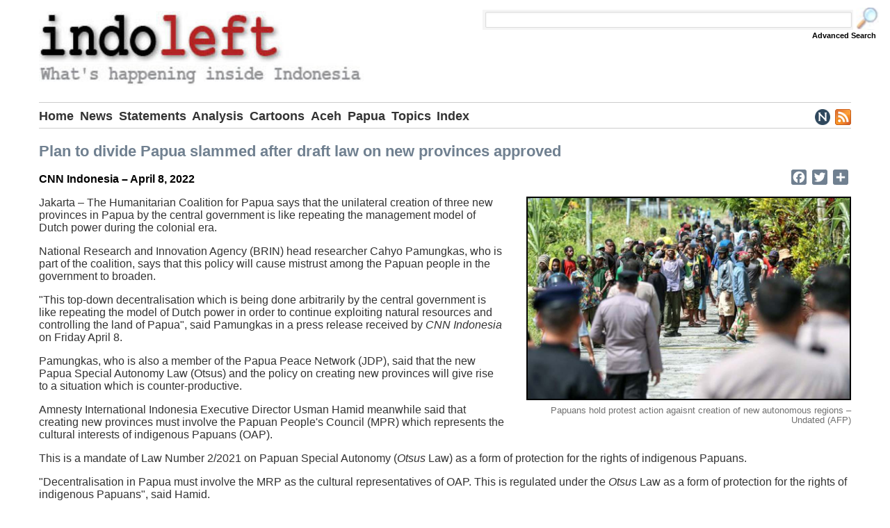

--- FILE ---
content_type: text/html; charset=UTF-8
request_url: https://www.indoleft.org/news/2022-04-08/plan-to-divide-papua-slammed-after-draft-law-on-new-provinces-approved.html
body_size: 8519
content:
<!DOCTYPE html>
  <html lang="en" dir="ltr" prefix="og: https://ogp.me/ns#">
  <head>
    <meta charset="utf-8" />
<noscript><style>form.antibot * :not(.antibot-message) { display: none !important; }</style>
</noscript><meta name="description" content="Jakarta – The Humanitarian Coalition for Papua says that the unilateral creation of three new provinces in Papua by the central government is like repeating the management model of Dutch power during the colonial era. National Research and Innovation Agency (BRIN) head researcher Cahyo Pamungkas, who is part of the coalition, says that this policy will cause mistrust among the Papuan people in the government to broaden." />
<meta name="keywords" content="Indonesia, Aceh, West Papua, solidarity, democracy, self-determination" />
<link rel="canonical" href="https://www.indoleft.org/news/2022-04-08/plan-to-divide-papua-slammed-after-draft-law-on-new-provinces-approved.html" />
<meta property="og:url" content="https://www.indoleft.org/news/2022-04-08/plan-to-divide-papua-slammed-after-draft-law-on-new-provinces-approved.html" />
<meta property="og:title" content="Plan to divide Papua slammed after draft law on new provinces approved" />
<meta property="og:description" content="Jakarta – The Humanitarian Coalition for Papua says that the unilateral creation of three new provinces in Papua by the central government is like repeating the management model of Dutch power during the colonial era. National Research and Innovation Agency (BRIN) head researcher Cahyo Pamungkas, who is part of the coalition, says that this policy will cause mistrust among the Papuan people in the government to broaden. &quot;This top-down decentralisation which is being done arbitrarily by the central government is like repeating the model of Dutch power in order to continue exploiting natural resources and controlling the land of Papua&quot;, said Pamungkas in a press release received by CNN Indonesia on Friday April 8. Pamungkas, who is also a member of the Papua Peace Network (JDP), said that the new Papua Special Autonomy Law (Otsus) and the policy on creating new provinces will give rise to a situation which is counter-productive. Amnesty International Indonesia Executive Director Usman Hamid meanwhile said that creating new provinces must involve the Papuan People&#039;s Council (MPR) which represents the cultural interests of indigenous Papuans (OAP). This is a mandate of Law Number 2/2021 on Papuan Special Autonomy (Otsus Law) as a form of protection for the rights of indigenous Papuans. &quot;Decentralisation in Papua must involve the MRP as the cultural representatives of OAP. This is regulated under the Otsus Law as a form of protection for the rights of indigenous Papuans&quot;, said Hamid. Public Virtue Executive Director Miya Irawati said that the government must cancel or postpone the planned creation of new provinces in Papua until there is ruling by the Constitutional Court (MK) on a challenge against the revisions to the Otsus Law which was launched by the MRP. According to Irawati, the move by the House of Representatives&#039; (DPR) Legislative Body (Baleg) and the government in agreeing to the draft law on the creation of three new provinces in Papua is a setback for democracy in Papua. &quot;We also urge the government to cancel the planned creation of new provinces in Papua or at least postpone the plan until there’s a ruling by the MK in several months time&quot;, said Irawati. Indonesian Human Rights Watch (Imparsial) researcher Hussein Ahmad meanwhile is concerned that the policy will be used to justify adding more military commands in Papua which have the potential to increase the level of violence and human rights violations. &quot;If there are three new provinces then usually this is followed by the formation of three [new] Kodam [Regional Military Commands] and new units underneath it which of course will impact on increasing the number of military troops in Papua&quot;, he said. The Papua Humanitarian Coalition is a voluntary partnership made up of a number of organisations and individuals including Amnesty International Indonesia, the Indonesian Communion of Churches (PGI) Papua Bureau, Imparsial, the Jakarta Institute for Public Research and Advocacy (Elsam), the Commission for Missing Persons and Victims of Violence (Kontras), the Democracy Alliance for Papua (ADP), the Land of Papua Peace and Unity of Creation Synod of the Papua Injili Christian Church (KPKC GKI-TP), the Jayapura Diocese Peace and Unity of Creation Justice Secretariat (SKPKC Keuskupan Jayapura), the Public Virtue Research Institute, the Indonesian Legal Aid and Human Rights Association (PBHI) and BRIN researcher Cahyo Pamungkas. Improving public service, social welfare DPR Speaker Puan Maharani claims that the formation of three new provinces in Papua are to improve public services and social welfare. According to Maharani, the additional provinces are aimed at accelerating even development in the Land of Cenderawasih as Papua is known. &quot;The additional provinces in the eastern part of Indonesia are intended to accelerate even development in Papua and to better serve the Papuan people&quot;, said Maharani in a press release on Friday. The chairperson of the ruling Indonesian Democratic Party of Struggle (PDI-P) Central Leadership Board said that the additional provinces are aimed at advancing Papua and increasing the level and dignity of the Papuan people. Maharani confirmed that the deliberations on the draft law on the creation of the new provinces will still be in line with Law Number 2/2021 on Otsus. &quot;In the deliberations on this draft law later it will pay attention to the aspirations and needs of the Papuan people&quot;, said Maharani. Baleg Deputy Chairperson Achmad Baidowi meanwhile said that the names of the three new provinces in Papua could still be changed. Earlier, it was decided that the names of the new provinces would be Anim Ha for South Papua, Meepago for Central Papua and Lapago for the Papua Central Highlands. &quot;If there is a wish to change them, it can be done during the deliberations&quot;, Baidowi told journalists at the parliamentary complex in Senayan, Jakarta, on Friday. Baidowi explained that the traditional names used for the prospective provinces were a recommendation from the Baleg. He claimed that the names were chosen in accordance with the wishes of the public and academic studies. &quot;Certainly we recommended that the traditional names be included in the draft law. For example Papua Central Highlands would be what, then Central Papua what, South Papua what&quot;, he said. Earlier, the Baleg agreed to the Draft Law on the Provinces of South Papua, Central Papua and Papua Central Highlands during a plenary meeting held on Wednesday April 6. The draft law will then be taken to a DPR plenary meeting for deliberation. The draft law regulates the creation of three new provinces which will cover a number of existing regencies. South Papua province will be given the name Anim Ha with the provincial capital being Merauke and covering the regencies of Merauke, Mappi, Asmat and Boven Digoel. Central Papua province will be named Meepago with the provincial capital being Timika and covering the regencies of Mimika, Paniai, Dogiyai, Deyiai, Intan Jaya and Puncak. Meanwhile Papua Central Highlands province will be named Lapago with the provincial capital being Wamena and covering the regencies of Jayawijaya, Puncak Jaya, Lanny Jaya, Mamberamo Tengah, Nduga, Tolikara, Yahukimo, and Yalimo. (mts/fra) [Translated by James Balowski. The original title of the article was &quot;Koalisi: Pemekaran 3 Provinsi Baru Papua Ulangi Model Belanda&quot;.] Source: https://www.cnnindonesia.com/nasional/20220408203329-20-782455/koalisi-pemekaran-3-provinsi-baru-papua-ulangi-model-belanda" />
<meta property="og:image" content="https://www.indoleft.org/sites/default/files/article-images/2022/papuans-hold-protest-action-agaisnt-creation-of-new-autonomous-regions-undated-afp.jpeg" />
<meta property="og:image:url" content="https://www.indoleft.org/sites/default/files/article-images/2022/papuans-hold-protest-action-agaisnt-creation-of-new-autonomous-regions-undated-afp.jpeg" />
<meta property="og:image:secure_url" content="https://www.indoleft.org/sites/default/files/article-images/2022/papuans-hold-protest-action-agaisnt-creation-of-new-autonomous-regions-undated-afp.jpeg" />
<meta name="twitter:card" content="summary" />
<meta name="Generator" content="Drupal 10 (https://www.drupal.org)" />
<meta name="MobileOptimized" content="width" />
<meta name="HandheldFriendly" content="true" />
<meta name="viewport" content="width=device-width, initial-scale=1.0" />
<link rel="icon" href="/sites/default/files/favicon.png" type="image/png" />
<script>window.a2a_config=window.a2a_config||{};a2a_config.callbacks=[];a2a_config.overlays=[];a2a_config.templates={};a2a_config.icon_color = "#708090";</script>

    <title>Indoleft | Plan to divide Papua slammed after draft law on new provinces approved</title>
    <link rel="stylesheet" media="all" href="/core/assets/vendor/normalize-css/normalize.css?t8ddwf" />
<link rel="stylesheet" media="all" href="/core/modules/system/css/components/align.module.css?t8ddwf" />
<link rel="stylesheet" media="all" href="/core/modules/system/css/components/fieldgroup.module.css?t8ddwf" />
<link rel="stylesheet" media="all" href="/core/modules/system/css/components/container-inline.module.css?t8ddwf" />
<link rel="stylesheet" media="all" href="/core/modules/system/css/components/clearfix.module.css?t8ddwf" />
<link rel="stylesheet" media="all" href="/core/modules/system/css/components/details.module.css?t8ddwf" />
<link rel="stylesheet" media="all" href="/core/modules/system/css/components/hidden.module.css?t8ddwf" />
<link rel="stylesheet" media="all" href="/core/modules/system/css/components/item-list.module.css?t8ddwf" />
<link rel="stylesheet" media="all" href="/core/modules/system/css/components/js.module.css?t8ddwf" />
<link rel="stylesheet" media="all" href="/core/modules/system/css/components/nowrap.module.css?t8ddwf" />
<link rel="stylesheet" media="all" href="/core/modules/system/css/components/position-container.module.css?t8ddwf" />
<link rel="stylesheet" media="all" href="/core/modules/system/css/components/reset-appearance.module.css?t8ddwf" />
<link rel="stylesheet" media="all" href="/core/modules/system/css/components/resize.module.css?t8ddwf" />
<link rel="stylesheet" media="all" href="/core/modules/system/css/components/system-status-counter.css?t8ddwf" />
<link rel="stylesheet" media="all" href="/core/modules/system/css/components/system-status-report-counters.css?t8ddwf" />
<link rel="stylesheet" media="all" href="/core/modules/system/css/components/system-status-report-general-info.css?t8ddwf" />
<link rel="stylesheet" media="all" href="/core/modules/system/css/components/tablesort.module.css?t8ddwf" />
<link rel="stylesheet" media="all" href="/core/modules/views/css/views.module.css?t8ddwf" />
<link rel="stylesheet" media="all" href="/modules/addtoany/css/addtoany.css?t8ddwf" />
<link rel="stylesheet" media="all" href="/themes/basic/css/base/base.css?t8ddwf" />
<link rel="stylesheet" media="all" href="/themes/basic/css/layout/layout.css?t8ddwf" />
<link rel="stylesheet" media="all" href="/themes/basic/css/components/action-links.css?t8ddwf" />
<link rel="stylesheet" media="all" href="/themes/basic/css/components/breadcrumb.css?t8ddwf" />
<link rel="stylesheet" media="all" href="/themes/basic/css/components/button.css?t8ddwf" />
<link rel="stylesheet" media="all" href="/themes/basic/css/components/collapse-processed.css?t8ddwf" />
<link rel="stylesheet" media="all" href="/themes/basic/css/components/container-inline.css?t8ddwf" />
<link rel="stylesheet" media="all" href="/themes/basic/css/components/details.css?t8ddwf" />
<link rel="stylesheet" media="all" href="/themes/basic/css/components/exposed-filters.css?t8ddwf" />
<link rel="stylesheet" media="all" href="/themes/basic/css/components/field.css?t8ddwf" />
<link rel="stylesheet" media="all" href="/themes/basic/css/components/form.css?t8ddwf" />
<link rel="stylesheet" media="all" href="/themes/basic/css/components/icons.css?t8ddwf" />
<link rel="stylesheet" media="all" href="/themes/basic/css/components/inline-form.css?t8ddwf" />
<link rel="stylesheet" media="all" href="/themes/basic/css/components/item-list.css?t8ddwf" />
<link rel="stylesheet" media="all" href="/themes/basic/css/components/link.css?t8ddwf" />
<link rel="stylesheet" media="all" href="/themes/basic/css/components/links.css?t8ddwf" />
<link rel="stylesheet" media="all" href="/themes/basic/css/components/menu.css?t8ddwf" />
<link rel="stylesheet" media="all" href="/themes/basic/css/components/more-link.css?t8ddwf" />
<link rel="stylesheet" media="all" href="/themes/basic/css/components/pager.css?t8ddwf" />
<link rel="stylesheet" media="all" href="/themes/basic/css/components/tabledrag.css?t8ddwf" />
<link rel="stylesheet" media="all" href="/themes/basic/css/components/tableselect.css?t8ddwf" />
<link rel="stylesheet" media="all" href="/themes/basic/css/components/tablesort.css?t8ddwf" />
<link rel="stylesheet" media="all" href="/themes/basic/css/components/textarea.css?t8ddwf" />
<link rel="stylesheet" media="all" href="/themes/basic/css/components/ui-dialog.css?t8ddwf" />
<link rel="stylesheet" media="all" href="/themes/basic/css/components/components.css?t8ddwf" />
<link rel="stylesheet" media="all" href="/themes/basic/css/components/messages.css?t8ddwf" />
<link rel="stylesheet" media="all" href="/themes/basic/css/theme/theme.css?t8ddwf" />
<link rel="stylesheet" media="print" href="/themes/basic/css/theme/print.css?t8ddwf" />

    
  </head>
          
      <body class="page-news-2022-04-08-plan-to-divide-papua-slammed-after-draft-law-on-new-provinces-approved.html section-news role--anonymous with-subnav no-sidebar">
    <div id="skip">
      <a href="#main-menu" class="visually-hidden focusable skip-link">
        Skip to main navigation
      </a>
    </div>
    
      <div class="dialog-off-canvas-main-canvas" data-off-canvas-main-canvas>
    <div class="layout-container">

  <!-- ______________________ HEADER _______________________ -->

  <dashboard id="dashboard">
    <div class="container">
          </div>
  </dashboard><!-- /#dashboard -->

      <header id="header">
      <div class="container">
        <div id="header-region">
            <div class="region region-header">
    <div id="block-indoleftbanner" class="block-block-content block-indoleftbanner">
  
    
      







            <div class="clearfix text-formatted basic__body"><p><img alt data-entity-type="file" src="/sites/default/files/inline-images/indoleft-banner.jpg" class="align-left"></p></div>
      
  </div>
<div class="search-block-form block block-search container-inline" data-drupal-selector="search-block-form" id="block-basic-search" role="search">
  
    
      <button class="toggle-search" title="Search this site">Search</button>
    <form action="/index.php/search/node" method="get" id="search-block-form" accept-charset="UTF-8">
  <div class="js-form-item form-item js-form-type-search form-type-search js-form-item-keys form-item-keys form-no-label">
      <label for="edit-keys" class="visually-hidden">Search</label>
        <input title="Enter the terms you wish to search for." data-drupal-selector="edit-keys" type="search" id="edit-keys" name="keys" value="" size="15" maxlength="128" class="form-search" />

        </div>
<div data-drupal-selector="edit-actions" class="form-actions js-form-wrapper form-wrapper" id="edit-actions"><input data-drupal-selector="edit-submit" type="submit" id="edit-submit" value="Search" class="button js-form-submit form-submit" />
</div>

</form>

    <a class="advanced-search-link" href="/advanced-search">Advanced Search</a>
  </div>
<div id="block-headernavigation" class="block-block-content block-headernavigation">
  
    
      







            <div class="clearfix text-formatted basic__body"><div class="hamburger-menu">
<div class="drop-down-menu"><a href="#"><img src="/sites/default/files/inline-images/hamburger-menu.png"></a>
<div class="drop-down-sub-menu">
<p>Pages</p>

<ul>
	<li><a href="/home">Home</a></li>
	<li><a href="/news/all">News</a></li>
	<li><a href="/statements/all">Statements</a></li>
	<li><a href="/analysis/all">Analysis</a></li>
	<li><a href="/cartoons/all">Cartoons</a></li>
	<li><a href="/aceh/all">Aceh</a></li>
	<li><a href="/west-papua/all">Papua</a></li>
	<li><a href="/topics/tags">Topics</a></li>
	<li><a href="/index/all">Index</a></li>
</ul>

<p>Indoleft</p>

<ul>
	<li><a href="/about-us">What is Indoleft</a></li>
	<li><a href="/contact">Contact Us</a></li>
	<li><a href="/site-map">Site Map</a></li>
	<li><a href="/advanced-search">Advanced Search</a></li>
</ul>

<p>Subscribe</p>

<ul>
	<li><a href="/news-service">Indoleft News Service</a></li>
	<li><a href="/rss-feeds">RSS News Feeds</a></li>
	<li><a href="http://www.facebook.com/asiapacificsolidaritynet">Follow us on Facebook</a></li>
</ul>

<p>Resources</p>

<ul>
	<li><a href="/links">Links</a></li>
	<li><a href="/acronyms">Indonesian Acronyms</a></li>
	<li><a href="https://www.asia-pacific-solidarity.net/">APSN Indonesia &amp; East Timor Digest</a></li>
	<li><a href="https://www.archive.asia-pacific-solidarity.net/">APSN Archive Site</a></li>
</ul>
</div>
</div>
</div>
<!--
<div class="nav-menu-dropdown-wrapper"><input id="nav-menu-checkbox" name="nav-menu-checkbox" type="checkbox" /><label for="nav-menu-checkbox"><img alt="Drop Down" data-entity-type="file" data-entity-uuid="3d14ca56-6c86-48d0-9cc0-f5eba714c50e" src="/sites/default/files/inline-images/hamburger-menu.png" /></label>
<div class="nav-menu-dropdown-wrapper-links"><a href="/home">Home</a> <a href="/news/all">News</a> <a href="/statements/all">Statements</a> <a href="/analysis/all">Analysis</a> <a href="/cartoons/all">Cartoons</a> <a href="/aceh/all">Aceh</a> <a href="/west-papua/all">Papua</a> <a href="/topics/tags">Topics</a> <a href="/index/all">Index</a></div>
</div>
-->

<div class="nav-menu-links">
<div><a href="/home">Home</a></div>

<div><a href="/news/all">News</a></div>

<div><a href="/statements/all">Statements</a></div>

<div><a href="/analysis/all">Analysis</a></div>

<div><a href="/cartoons/all">Cartoons</a></div>

<div><a href="/aceh/all">Aceh</a></div>

<div><a href="/west-papua/all">Papua</a></div>

<div><a href="/topics/tags">Topics</a></div>

<div><a href="/index/all">Index</a></div>
</div>

<div class="nav-menu-icons"><a href="/news-service" title="Indoleft News Service"><img alt src="/sites/default/files/inline-images/news-service.png"></a> <a href="/rss-feeds" title="RSS News Feeds"><img alt src="/sites/default/files/inline-images/rss-feed.png"></a> <a href="#" title="Find us on Facebook"><img alt src="/sites/default/files/inline-images/facebook.png"></a></div>
</div>
      
  </div>

  </div>

        </div>
      </div>
    </header><!-- /#header -->
  
  
  <!-- ______________________ MAIN _______________________ -->

  <div id="main">
    <div class="container">
      <div id="content-wrapper">
        <section id="content">

          <div id="content-header">

            

            
            

            
            
            

            
            
          </div><!-- /#content-header -->

          <div id="content-area">
              <div class="region region-content">
    <div data-drupal-messages-fallback class="hidden"></div><div id="block-basic-content" class="block-system block-basic-content">
  
      <h2><span class="field field--name-title field--type-string field--label-hidden">Plan to divide Papua slammed after draft law on new provinces approved</span>
</h2>
    
      
<article data-history-node-id="5067" class="node">

  
  <div class="content">
    







  <div class="clearfix text-formatted article__source">
    <div class="visually-hidden">Source</div>
              <div>CNN Indonesia – April 8, 2022</div>
          </div>
<span class="a2a_kit a2a_kit_size_22 addtoany_list" data-a2a-url="https://www.indoleft.org/news/2022-04-08/plan-to-divide-papua-slammed-after-draft-law-on-new-provinces-approved.html" data-a2a-title="Plan to divide Papua slammed after draft law on new provinces approved"><a class="a2a_button_facebook"></a><a class="a2a_button_twitter"></a><a class="a2a_dd addtoany_share" href="https://www.addtoany.com/share#url=https%3A%2F%2Fwww.indoleft.org%2Fnews%2F2022-04-08%2Fplan-to-divide-papua-slammed-after-draft-law-on-new-provinces-approved.html&amp;title=Plan%20to%20divide%20Papua%20slammed%20after%20draft%20law%20on%20new%20provinces%20approved"></a></span>








  <div class="article__image">
    <div class="visually-hidden">Image</div>
              <div>  <img loading="lazy" src="/sites/default/files/article-images/2022/papuans-hold-protest-action-agaisnt-creation-of-new-autonomous-regions-undated-afp.jpeg" width="960" height="600" alt="" />

</div>
          </div>








  <div class="article__caption">
    <div class="visually-hidden">Caption</div>
              <div>Papuans hold protest action agaisnt creation of new autonomous regions – Undated (AFP)</div>
          </div>








  <div class="clearfix text-formatted article__body">
    <div class="visually-hidden">Body</div>
              <div><p>Jakarta – The Humanitarian Coalition for Papua says that the unilateral creation of three new provinces in Papua by the central government is like repeating the management model of Dutch power during the colonial era.</p>

<p>National Research and Innovation Agency (BRIN) head researcher Cahyo Pamungkas, who is part of the coalition, says that this policy will cause mistrust among the Papuan people in the government to broaden.</p>

<p>"This top-down decentralisation which is being done arbitrarily by the central government is like repeating the model of Dutch power in order to continue exploiting natural resources and controlling the land of Papua", said Pamungkas in a press release received by <em>CNN Indonesia</em> on Friday April 8.</p>

<p>Pamungkas, who is also a member of the Papua Peace Network (JDP), said that the new Papua Special Autonomy Law (Otsus) and the policy on creating new provinces will give rise to a situation which is counter-productive.</p>

<p>Amnesty International Indonesia Executive Director Usman Hamid meanwhile said that creating new provinces must involve the Papuan People's Council (MPR) which represents the cultural interests of indigenous Papuans (OAP).</p>

<p>This is a mandate of Law Number 2/2021 on Papuan Special Autonomy (<em>Otsus</em> Law) as a form of protection for the rights of indigenous Papuans.</p>

<p>"Decentralisation in Papua must involve the MRP as the cultural representatives of OAP. This is regulated under the <em>Otsus</em> Law as a form of protection for the rights of indigenous Papuans", said Hamid.</p>

<p>Public Virtue Executive Director Miya Irawati said that the government must cancel or postpone the planned creation of new provinces in Papua until there is ruling by the Constitutional Court (MK) on a challenge against the revisions to the <em>Otsus</em> Law which was launched by the MRP.</p>

<p>According to Irawati, the move by the House of Representatives' (DPR) Legislative Body (Baleg) and the government in agreeing to the draft law on the creation of three new provinces in Papua is a setback for democracy in Papua.</p>

<p>"We also urge the government to cancel the planned creation of new provinces in Papua or at least postpone the plan until there’s a ruling by the MK in several months time", said Irawati.</p>

<p>Indonesian Human Rights Watch (Imparsial) researcher Hussein Ahmad meanwhile is concerned that the policy will be used to justify adding more military commands in Papua which have the potential to increase the level of violence and human rights violations.</p>

<p>"If there are three new provinces then usually this is followed by the formation of three [new] <em>Kodam</em> [Regional Military Commands] and new units underneath it which of course will impact on increasing the number of military troops in Papua", he said.</p>

<p>The Papua Humanitarian Coalition is a voluntary partnership made up of a number of organisations and individuals including Amnesty International Indonesia, the Indonesian Communion of Churches (PGI) Papua Bureau, Imparsial, the Jakarta Institute for Public Research and Advocacy (Elsam), the Commission for Missing Persons and Victims of Violence (Kontras), the Democracy Alliance for Papua (ADP), the Land of Papua Peace and Unity of Creation Synod of the Papua Injili Christian Church (KPKC GKI-TP), the Jayapura Diocese Peace and Unity of Creation Justice Secretariat (SKPKC Keuskupan Jayapura), the Public Virtue Research Institute, the Indonesian Legal Aid and Human Rights Association (PBHI) and BRIN researcher Cahyo Pamungkas.</p>

<p><strong>Improving public service, social welfare</strong></p>

<p>DPR Speaker Puan Maharani claims that the formation of three new provinces in Papua are to improve public services and social welfare. According to Maharani, the additional provinces are aimed at accelerating even development in the Land of Cenderawasih as Papua is known.</p>

<p>"The additional provinces in the eastern part of Indonesia are intended to accelerate even development in Papua and to better serve the Papuan people", said Maharani in a press release on Friday.</p>

<p>The chairperson of the ruling Indonesian Democratic Party of Struggle (PDI-P) Central Leadership Board said that the additional provinces are aimed at advancing Papua and increasing the level and dignity of the Papuan people.</p>

<p>Maharani confirmed that the deliberations on the draft law on the creation of the new provinces will still be in line with Law Number 2/2021 on <em>Otsus</em>.</p>

<p>"In the deliberations on this draft law later it will pay attention to the aspirations and needs of the Papuan people", said Maharani.</p>

<p><em>Baleg</em> Deputy Chairperson Achmad Baidowi meanwhile said that the names of the three new provinces in Papua could still be changed. Earlier, it was decided that the names of the new provinces would be <em>Anim Ha</em> for South Papua, <em>Meepago</em> for Central Papua and <em>Lapago</em> for the Papua Central Highlands.</p>

<p>"If there is a wish to change them, it can be done during the deliberations", Baidowi told journalists at the parliamentary complex in Senayan, Jakarta, on Friday.</p>

<p>Baidowi explained that the traditional names used for the prospective provinces were a recommendation from the <em>Baleg</em>. He claimed that the names were chosen in accordance with the wishes of the public and academic studies.</p>

<p>"Certainly we recommended that the traditional names be included in the draft law. For example Papua Central Highlands would be what, then Central Papua what, South Papua what", he said.</p>

<p>Earlier, the <em>Baleg</em> agreed to the Draft Law on the Provinces of South Papua, Central Papua and Papua Central Highlands during a plenary meeting held on Wednesday April 6. The draft law will then be taken to a DPR plenary meeting for deliberation.</p>

<p>The draft law regulates the creation of three new provinces which will cover a number of existing regencies.</p>

<p>South Papua province will be given the name <em>Anim Ha</em> with the provincial capital being Merauke and covering the regencies of Merauke, Mappi, Asmat and Boven Digoel.</p>

<p>Central Papua province will be named <em>Meepago </em>with the provincial capital being Timika and covering the regencies of Mimika, Paniai, Dogiyai, Deyiai, Intan Jaya and Puncak.</p>

<p>Meanwhile Papua Central Highlands province will be named <em>Lapago</em> with the provincial capital being Wamena and covering the regencies of Jayawijaya, Puncak Jaya, Lanny Jaya, Mamberamo Tengah, Nduga, Tolikara, Yahukimo, and Yalimo. (mts/fra)</p>

<p><em>[Translated by James Balowski. The original title of the article was "Koalisi: Pemekaran 3 Provinsi Baru Papua Ulangi Model Belanda".]</em></p>

<p>Source: <a href="https://www.cnnindonesia.com/nasional/20220408203329-20-782455/koalisi-pemekaran-3-provinsi-baru-papua-ulangi-model-belanda">https://www.cnnindonesia.com/nasional/20220408203329-20-782455/koalisi-pemekaran-3-provinsi-baru-papua-ulangi-model-belanda</a></p></div>
          </div>








  <div class="article__country">
    <div class="visually-hidden">Country</div>
              <div><div id="taxonomy-term-28" class="taxonomy-term vocabulary-country">
  
      <h2><a href="/topics/west-papua">







            <div class="country__name">West Papua</div>
      </a></h2>
    
  <div class="content">
    
  </div>
</div>
</div>
          </div>








  <div class="article__tags">
    <div class="visually-hidden">Tags</div>
          <div>
              <div><div id="taxonomy-term-131" class="taxonomy-term vocabulary-tags">
  
      <h2><a href="/topics/regional-special-autonomy">







            <div class="tags__name">Regional &amp; Special Autonomy</div>
      </a></h2>
    
  <div class="content">
    
  </div>
</div>
</div>
          <div><div id="taxonomy-term-124" class="taxonomy-term vocabulary-tags">
  
      <h2><a href="/topics/parliament-legislation">







            <div class="tags__name">Parliament &amp; Legislation</div>
      </a></h2>
    
  <div class="content">
    
  </div>
</div>
</div>
              </div>
      </div>

  </div><!-- /.content -->

  
</article><!-- /.node -->

  </div>
<div class="views-element-container block-views block-related-articles" id="block-related-articles">
  
    
      <div><div class="related-articles view view-related-articles view-id-related_articles view-display-id-block_1 js-view-dom-id-0f73f90dbb6a0c81a258f1855f831d84393d5fc601836d3593a5eba86fe91430">
  
    
      <div class="view-header">
      Related Articles on West Papua
    </div>
      
      <div class="view-content">
          <div class="views-view-grid horizontal cols-2 clearfix">
            <div class="related-articles-row views-row clearfix row-1">
                  <div class="related-articles-column views-col col-1"><div class="views-field views-field-field-image"><div class="field-content related-articles-image">  <img loading="lazy" src="/sites/default/files/article-images/2025/papuan-student-solidarity-protest-action-in-the-lingkaran-area-of-abepura-district-november-19-2025-jubi.jpg" width="960" height="600" alt="" />

</div></div><div class="views-field views-field-title"><span class="field-content related-articles-title"><a href="/news/2025-11-19/papuan-students-reject-special-autonomy-call-for-troop-withdrawals.html" hreflang="en">Papuan students reject Special Autonomy, call for troop withdrawals</a></span></div><div class="views-field views-field-field-source"><div class="field-content related-articles-source">Jubi Papua – November 19, 2025</div></div></div>
                  <div class="related-articles-column views-col col-2"><div class="views-field views-field-field-image"><div class="field-content related-articles-image">  <img loading="lazy" src="/sites/default/files/article-images/2022/prp-sorong-holds-press-conference-following-protest-action-august-25-2022-sp.jpg" width="960" height="600" alt="" />

</div></div><div class="views-field views-field-title"><span class="field-content related-articles-title"><a href="/news/2022-08-27/protests-against-special-autonomy-creation-of-new-provinces-continue-in-papua.html" hreflang="en">Protests against Special Autonomy, creation of new provinces continue in Papua</a></span></div><div class="views-field views-field-field-source"><div class="field-content related-articles-source">Suara Papua – August 27, 2022</div></div></div>
              </div>
          <div class="related-articles-row views-row clearfix row-2">
                  <div class="related-articles-column views-col col-1"><div class="views-field views-field-field-image"><div class="field-content related-articles-image">  <img loading="lazy" src="/sites/default/files/article-images/2022/merauke-regent-romanus-mbaraka-speaking-to-reporters-undated-tribune.jpg" width="960" height="600" alt="" />

</div></div><div class="views-field views-field-title"><span class="field-content related-articles-title"><a href="/news/2022-07-20/kpk-to-verify-bribes-allegedly-paid-to-lawmakers-to-facilitate-new-papua-provinces.html" hreflang="en">KPK to verify bribes allegedly paid to lawmakers to facilitate new Papua provinces</a></span></div><div class="views-field views-field-field-source"><div class="field-content related-articles-source">Suara Papua – July 20, 2022</div></div></div>
                  <div class="related-articles-column views-col col-2"><div class="views-field views-field-field-image"><div class="field-content related-articles-image">  <img loading="lazy" src="/sites/default/files/article-images/2022/papua-peoples-petition-spokesperson-jefry-wenda-speaking-in-jayapura-june-6-2022-prp.jpg" width="960" height="600" alt="" />

</div></div><div class="views-field views-field-title"><span class="field-content related-articles-title"><a href="/statements/2022-07-14/papua-peoples-petition-statement-on-simultaneous-actions-opposing-papua-carve-up.html" hreflang="en">Papua People&#039;s Petition statement on simultaneous actions opposing Papua carve up</a></span></div><div class="views-field views-field-field-source"><div class="field-content related-articles-source">Suara Papua – July 14, 2022</div></div></div>
              </div>
          <div class="related-articles-row views-row clearfix row-3">
                  <div class="related-articles-column views-col col-1"><div class="views-field views-field-field-image"><div class="field-content related-articles-image">  <img loading="lazy" src="/sites/default/files/article-images/2022/west-papuans-rally-against-plan-to-create-three-new-provinces-in-papua-undated-detik.jpeg" width="960" height="600" alt="" />

</div></div><div class="views-field views-field-title"><span class="field-content related-articles-title"><a href="/analysis/2022-07-14/why-do-the-papuan-people-reject-the-creation-of-three-new-provinces.html" hreflang="en">Why do the Papuan people reject the creation of three new provinces?</a></span></div><div class="views-field views-field-field-source"><div class="field-content related-articles-source">Arah Juang – July 14, 2022</div></div></div>
                  <div class="related-articles-column views-col col-2"><div class="views-field views-field-field-image"><div class="field-content related-articles-image">  <img loading="lazy" src="/sites/default/files/article-images/2022/prp-protesters-sit-on-ground-in-meepago-after-being-blocked-by-police-july-14-2022-prp.jpg" width="960" height="600" alt="" />

</div></div><div class="views-field views-field-title"><span class="field-content related-articles-title"><a href="/news/2022-07-14/papua-peoples-petition-holds-simultaneous-rallies-against-new-papua-provinces.html" hreflang="en">Papua People&#039;s Petition holds simultaneous rallies against new Papua provinces</a></span></div><div class="views-field views-field-field-source"><div class="field-content related-articles-source">Suara Papua – July 14, 2022</div></div></div>
              </div>
          <div class="related-articles-row views-row clearfix row-4">
                  <div class="related-articles-column views-col col-1"><div class="views-field views-field-field-image"><div class="field-content related-articles-image">  <img loading="lazy" src="/sites/default/files/article-images/2022/papua-peoples-petition-protest-against-dob-and-otsus-in-kaimana-july-4-2022-sp.jpg" width="960" height="600" alt="" />

</div></div><div class="views-field views-field-title"><span class="field-content related-articles-title"><a href="/news/2022-07-11/sos-papua-urges-jokowi-to-cancel-creation-of-new-papua-provinces.html" hreflang="en">SOS Papua urges Jokowi to cancel creation of new Papua provinces</a></span></div><div class="views-field views-field-field-source"><div class="field-content related-articles-source">Suara Papua – July 11, 2022</div></div></div>
                  <div class="related-articles-column views-col col-2"><div class="views-field views-field-field-image"><div class="field-content related-articles-image">  <img loading="lazy" src="/sites/default/files/article-images/2022/demonstrators-rally-outside-parliament-in-jakarta-following-passage-of-bills-to-create-three-new-provinces-in-papua-june-30-2022-reuters.jpeg" width="960" height="600" alt="" />

</div></div><div class="views-field views-field-title"><span class="field-content related-articles-title"><a href="/news/2022-07-04/concern-creation-of-new-papuan-provinces-will-sharpen-conflict-with-security-forces.html" hreflang="en">Concern creation of new Papuan provinces will sharpen conflict with security forces</a></span></div><div class="views-field views-field-field-source"><div class="field-content related-articles-source">Kompas.com – July 4, 2022</div></div></div>
              </div>
          <div class="related-articles-row views-row clearfix row-5">
                  <div class="related-articles-column views-col col-1"><div class="views-field views-field-field-image"><div class="field-content related-articles-image">  <img loading="lazy" src="/sites/default/files/article-images/2022/papua-peoples-council-mrp-chairperson-timotius-murib-undated-kompas.jpg" width="960" height="600" alt="" />

</div></div><div class="views-field views-field-title"><span class="field-content related-articles-title"><a href="/news/2022-07-01/government-official-admits-new-papua-provinces-to-counter-opm-exploit-natural-resources.html" hreflang="en">Government official admits new Papua provinces to counter OPM, exploit natural resources</a></span></div><div class="views-field views-field-field-source"><div class="field-content related-articles-source">MRP Papua – July 1, 2022</div></div></div>
                  <div class="related-articles-column views-col col-2"><div class="views-field views-field-field-image"><div class="field-content related-articles-image">  <img loading="lazy" src="/sites/default/files/article-images/2022/dpr-leaders-greet-each-other-before-joining-plenary-meeting-to-enact-law-on-new-papua-provinces-june-30-2022-antara.jpg" width="960" height="600" alt="" />

</div></div><div class="views-field views-field-title"><span class="field-content related-articles-title"><a href="/analysis/2022-07-01/decentralisation-the-prosperity-myth-and-tightening-jakartas-control-of-papua.html" hreflang="en">Decentralisation, the prosperity myth and tightening Jakarta&#039;s control of Papua</a></span></div><div class="views-field views-field-field-source"><div class="field-content related-articles-source">Kompas.com – July 1, 2022</div></div></div>
              </div>
      </div>

    </div>
  
          </div>
</div>

  </div>

  </div>

          </div>

        </section><!-- /#content -->

        
        
      </div><!-- /#content-wrapper -->
    </div><!-- /.container -->
  </div><!-- /#main -->

  <!-- ______________________ FOOTER _______________________ -->

      <footer id="footer">
      <div class="container">
        <div id="footer-region">
            <div class="region region-footer">
    <div id="block-footersiteinfo" class="block-block-content block-footersiteinfo">
  
    
      







            <div class="clearfix text-formatted basic__body"><div class="footer-site-info"><div class="info-box-wide"><h3>About us</h3><p>The Indoleft website is maintained by the <a href="https://www.asia-pacific-solidarity.net/">Asia Pacific Solidarity Network</a> (APSN), a network of activists building solidarity with and support for movements for social justice, genuine democracy and self-determination in the Asia Pacific region.</p><p>Powered by <a href="https://www.drupal.org/">Drupal</a></p></div><div class="info-box-narrow"><h3>Indoleft</h3><ul><li><a href="/about-us">About Us</a></li><li><a href="/contact">Contact Us</a></li><li><a href="/site-map">Site Map</a></li><li><a href="/advanced-search">Advanced Search</a></li></ul></div><div class="info-box-narrow"><h3>Subscribe</h3><ul><li><a href="/news-service">Indoleft News Service</a></li><li><a href="/rss-feeds">RSS News Feeds</a></li></ul></div><div class="info-box-narrow"><h3>Resources</h3><ul><li><a href="/links">Links</a></li><li><a href="/acronyms">Indonesian Acronyms</a></li><li><a href="https://www.asia-pacific-solidarity.net/">APSN Indonesia &amp; East Timor Digest</a></li><li><a href="https://www.archive.asia-pacific-solidarity.net/">APSN Archive Site</a></li></ul></div></div></div>
      
  </div>
<div id="block-footernavigation" class="block-block-content block-footernavigation">
  
    
      







            <div class="clearfix text-formatted basic__body"><div class="footer-navigation"><a href="/home">Home</a> | <a href="/news/all">News</a> | <a href="/statements/all">Statements</a> | <a href="/analysis/all">Analysis</a> | <a href="/cartoons/all">Cartoons</a> | <a href="/aceh/all">Aceh</a> | <a href="/west-papua/all">Papua</a> | <a href="/topics/tags">Topics</a> | <a href="/index/all">Index</a> | <a href="/user/login">Login</a></div></div>
      
  </div>

  </div>

        </div>
      </div>
    </footer><!-- /#footer -->
  
</div><!-- /.layout-container -->

  </div>

    
    <script type="application/json" data-drupal-selector="drupal-settings-json">{"path":{"baseUrl":"\/","pathPrefix":"","currentPath":"node\/5067","currentPathIsAdmin":false,"isFront":false,"currentLanguage":"en"},"pluralDelimiter":"\u0003","suppressDeprecationErrors":true,"ajaxTrustedUrl":{"\/index.php\/search\/node":true},"user":{"uid":0,"permissionsHash":"5c04d11ea1e1f381d68327ae7c9bbb114d386d542c54e16718b049a360d82d4a"}}</script>
<script src="/core/misc/drupalSettingsLoader.js?v=10.3.2"></script>
<script src="/core/misc/drupal.js?v=10.3.2"></script>
<script src="/core/misc/drupal.init.js?v=10.3.2"></script>
<script src="https://static.addtoany.com/menu/page.js" defer></script>
<script src="/modules/addtoany/js/addtoany.js?v=10.3.2"></script>

      </body>
</html>
